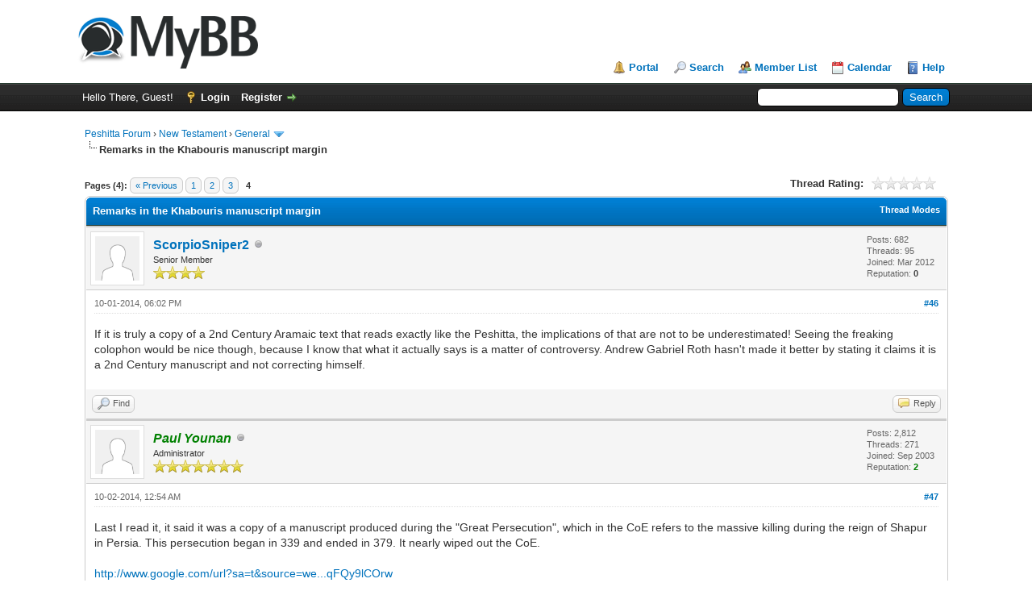

--- FILE ---
content_type: text/html; charset=UTF-8
request_url: http://www.peshitta.org/for/showthread.php?tid=2930&pid=21797
body_size: 13041
content:
<!DOCTYPE html PUBLIC "-//W3C//DTD XHTML 1.0 Transitional//EN" "http://www.w3.org/TR/xhtml1/DTD/xhtml1-transitional.dtd"><!-- start: showthread -->
<html xml:lang="en" lang="en" xmlns="http://www.w3.org/1999/xhtml">
<head>
<title>Remarks in the Khabouris manuscript margin</title>
<!-- start: headerinclude -->
<link rel="alternate" type="application/rss+xml" title="Latest Threads (RSS 2.0)" href="http://peshitta.org/for/syndication.php" />
<link rel="alternate" type="application/atom+xml" title="Latest Threads (Atom 1.0)" href="http://peshitta.org/for/syndication.php?type=atom1.0" />
<meta http-equiv="Content-Type" content="text/html; charset=UTF-8" />
<meta http-equiv="Content-Script-Type" content="text/javascript" />
<script type="text/javascript" src="http://peshitta.org/for/jscripts/jquery.js?ver=1820"></script>
<script type="text/javascript" src="http://peshitta.org/for/jscripts/jquery.plugins.min.js?ver=1820"></script>
<script type="text/javascript" src="http://peshitta.org/for/jscripts/general.js?ver=1820"></script>

<link type="text/css" rel="stylesheet" href="http://peshitta.org/for/cache/themes/theme1/global.css" />
<link type="text/css" rel="stylesheet" href="http://peshitta.org/for/cache/themes/theme1/star_ratings.css" />
<link type="text/css" rel="stylesheet" href="http://peshitta.org/for/cache/themes/theme1/showthread.css" />
<link type="text/css" rel="stylesheet" href="http://peshitta.org/for/cache/themes/theme1/css3.css" />

<script type="text/javascript">
<!--
	lang.unknown_error = "An unknown error has occurred.";

	lang.select2_match = "One result is available, press enter to select it.";
	lang.select2_matches = "{1} results are available, use up and down arrow keys to navigate.";
	lang.select2_nomatches = "No matches found";
	lang.select2_inputtooshort_single = "Please enter one or more character";
	lang.select2_inputtooshort_plural = "Please enter {1} or more characters";
	lang.select2_inputtoolong_single = "Please delete one character";
	lang.select2_inputtoolong_plural = "Please delete {1} characters";
	lang.select2_selectiontoobig_single = "You can only select one item";
	lang.select2_selectiontoobig_plural = "You can only select {1} items";
	lang.select2_loadmore = "Loading more results…";
	lang.select2_searching = "Searching…";

	var templates = {
		modal: '<div class=\"modal\">\
	<div style=\"overflow-y: auto; max-height: 400px;\">\
		<table border=\"0\" cellspacing=\"0\" cellpadding=\"5\" class=\"tborder\">\
			<tr>\
				<td class=\"thead\" colspan=\"2\"><strong>__message__</strong></td>\
			</tr>\
			<tr>\
				<td colspan=\"2\" class=\"trow1\">\
				<div style=\"text-align: center\" class=\"modal_buttons\">__buttons__</div></td>\
			</tr>\
		</table>\
	</div>\
</div>',
		modal_button: '<input type=\"submit\" class=\"button\" value=\"__title__\"/>&nbsp;'
	};

	var cookieDomain = ".peshitta.org";
	var cookiePath = "/for/";
	var cookiePrefix = "";
	var cookieSecureFlag = "0";
	var deleteevent_confirm = "Are you sure you want to delete this event?";
	var removeattach_confirm = "Are you sure you want to remove the selected attachment from this post?";
	var loading_text = 'Loading. <br />Please Wait..';
	var saving_changes = 'Saving changes..';
	var use_xmlhttprequest = "1";
	var my_post_key = "c2f2abd5b4fe9c5550c28d02e6ba5e17";
	var rootpath = "http://peshitta.org/for";
	var imagepath = "http://peshitta.org/for/images";
  	var yes_confirm = "Yes";
	var no_confirm = "No";
	var MyBBEditor = null;
	var spinner_image = "http://peshitta.org/for/images/spinner.gif";
	var spinner = "<img src='" + spinner_image +"' alt='' />";
	var modal_zindex = 9999;
// -->
</script>
<!-- end: headerinclude -->
<script type="text/javascript">
<!--
	var quickdelete_confirm = "Are you sure you want to delete this post?";
	var quickrestore_confirm = "Are you sure you want to restore this post?";
	var allowEditReason = "1";
	lang.save_changes = "Save Changes";
	lang.cancel_edit = "Cancel Edit";
	lang.quick_edit_update_error = "There was an error editing your reply:";
	lang.quick_reply_post_error = "There was an error posting your reply:";
	lang.quick_delete_error = "There was an error deleting your reply:";
	lang.quick_delete_success = "The post was deleted successfully.";
	lang.quick_delete_thread_success = "The thread was deleted successfully.";
	lang.quick_restore_error = "There was an error restoring your reply:";
	lang.quick_restore_success = "The post was restored successfully.";
	lang.editreason = "Edit Reason";
	lang.post_deleted_error = "You can not perform this action to a deleted post.";
	lang.softdelete_thread = "Soft Delete Thread";
	lang.restore_thread = "Restore Thread";
// -->
</script>
<!-- jeditable (jquery) -->
<script type="text/javascript" src="http://peshitta.org/for/jscripts/report.js?ver=1820"></script>
<script src="http://peshitta.org/for/jscripts/jeditable/jeditable.min.js"></script>
<script type="text/javascript" src="http://peshitta.org/for/jscripts/thread.js?ver=1820"></script>
</head>
<body>
	<!-- start: header -->
<div id="container">
		<a name="top" id="top"></a>
		<div id="header">
			<div id="logo">
				<div class="wrapper">
					<a href="http://peshitta.org/for/index.php"><img src="http://peshitta.org/for/images/logo.png" alt="Peshitta Forum" title="Peshitta Forum" /></a>
					<ul class="menu top_links">
						<!-- start: header_menu_portal -->
<li><a href="http://peshitta.org/for/portal.php" class="portal">Portal</a></li>
<!-- end: header_menu_portal -->
						<!-- start: header_menu_search -->
<li><a href="http://peshitta.org/for/search.php" class="search">Search</a></li>
<!-- end: header_menu_search -->
						<!-- start: header_menu_memberlist -->
<li><a href="http://peshitta.org/for/memberlist.php" class="memberlist">Member List</a></li>
<!-- end: header_menu_memberlist -->
						<!-- start: header_menu_calendar -->
<li><a href="http://peshitta.org/for/calendar.php" class="calendar">Calendar</a></li>
<!-- end: header_menu_calendar -->
						<li><a href="http://peshitta.org/for/misc.php?action=help" class="help">Help</a></li>
					</ul>
				</div>
			</div>
			<div id="panel">
				<div class="upper">
					<div class="wrapper">
						<!-- start: header_quicksearch -->
						<form action="http://peshitta.org/for/search.php" method="post">
						<fieldset id="search">
							<input name="keywords" type="text" class="textbox" />
							<input value="Search" type="submit" class="button" />
							<input type="hidden" name="action" value="do_search" />
							<input type="hidden" name="postthread" value="1" />
						</fieldset>
						</form>
<!-- end: header_quicksearch -->
						<!-- start: header_welcomeblock_guest -->
						<!-- Continuation of div(class="upper") as opened in the header template -->
						<span class="welcome">Hello There, Guest! <a href="http://peshitta.org/for/member.php?action=login" onclick="$('#quick_login').modal({ fadeDuration: 250, keepelement: true, zIndex: (typeof modal_zindex !== 'undefined' ? modal_zindex : 9999) }); return false;" class="login">Login</a> <a href="http://peshitta.org/for/member.php?action=register" class="register">Register</a></span>
					</div>
				</div>
				<div class="modal" id="quick_login" style="display: none;">
					<form method="post" action="http://peshitta.org/for/member.php">
						<input name="action" type="hidden" value="do_login" />
						<input name="url" type="hidden" value="" />
						<input name="quick_login" type="hidden" value="1" />
						<input name="my_post_key" type="hidden" value="c2f2abd5b4fe9c5550c28d02e6ba5e17" />
						<table width="100%" cellspacing="0" cellpadding="5" border="0" class="tborder">
							<tr>
								<td class="thead" colspan="2"><strong>Login</strong></td>
							</tr>
							<!-- start: header_welcomeblock_guest_login_modal -->
<tr>
	<td class="trow1" width="25%"><strong>Username:</strong></td>
	<td class="trow1"><input name="quick_username" id="quick_login_username" type="text" value="" class="textbox initial_focus" /></td>
</tr>
<tr>
	<td class="trow2"><strong>Password:</strong></td>
	<td class="trow2">
		<input name="quick_password" id="quick_login_password" type="password" value="" class="textbox" /> <a href="http://peshitta.org/for/member.php?action=lostpw" class="lost_password">Lost Password?</a>
	</td>
</tr>
<tr>
	<td class="trow1">&nbsp;</td>
	<td class="trow1 remember_me">
		<input name="quick_remember" id="quick_login_remember" type="checkbox" value="yes" class="checkbox" checked="checked" />
		<label for="quick_login_remember">Remember me</label>
	</td>
</tr>
<tr>
	<td class="trow2" colspan="2">
		<div align="center"><input name="submit" type="submit" class="button" value="Login" /></div>
	</td>
</tr>
<!-- end: header_welcomeblock_guest_login_modal -->
						</table>
					</form>
				</div>
				<script type="text/javascript">
					$("#quick_login input[name='url']").val($(location).attr('href'));
				</script>
<!-- end: header_welcomeblock_guest -->
					<!-- </div> in header_welcomeblock_member and header_welcomeblock_guest -->
				<!-- </div> in header_welcomeblock_member and header_welcomeblock_guest -->
			</div>
		</div>
		<div id="content">
			<div class="wrapper">
				
				
				
				
				
				
				
				<!-- start: nav -->

<div class="navigation">
<!-- start: nav_bit -->
<a href="http://peshitta.org/for/index.php">Peshitta Forum</a><!-- start: nav_sep -->
&rsaquo;
<!-- end: nav_sep -->
<!-- end: nav_bit --><!-- start: nav_bit -->
<a href="forumdisplay.php?fid=3">New Testament</a><!-- start: nav_sep -->
&rsaquo;
<!-- end: nav_sep -->
<!-- end: nav_bit --><!-- start: nav_bit -->
<a href="forumdisplay.php?fid=7&amp;page=2">General</a><!-- start: nav_dropdown -->
 <img src="http://peshitta.org/for/images/arrow_down.png" alt="v" title="" class="pagination_breadcrumb_link" id="breadcrumb_multipage" /><!-- start: multipage_breadcrumb -->
<div id="breadcrumb_multipage_popup" class="pagination pagination_breadcrumb" style="display: none;">
<!-- start: multipage_prevpage -->
<a href="forumdisplay.php?fid=7" class="pagination_previous">&laquo; Previous</a>
<!-- end: multipage_prevpage --><!-- start: multipage_page -->
<a href="forumdisplay.php?fid=7" class="pagination_page">1</a>
<!-- end: multipage_page --><!-- start: multipage_page_link_current -->
 <a href="forumdisplay.php?fid=7&amp;page=2" class="pagination_current">2</a>
<!-- end: multipage_page_link_current --><!-- start: multipage_page -->
<a href="forumdisplay.php?fid=7&amp;page=3" class="pagination_page">3</a>
<!-- end: multipage_page --><!-- start: multipage_page -->
<a href="forumdisplay.php?fid=7&amp;page=4" class="pagination_page">4</a>
<!-- end: multipage_page --><!-- start: multipage_page -->
<a href="forumdisplay.php?fid=7&amp;page=5" class="pagination_page">5</a>
<!-- end: multipage_page --><!-- start: multipage_end -->
...  <a href="forumdisplay.php?fid=7&amp;page=39" class="pagination_last">39</a>
<!-- end: multipage_end --><!-- start: multipage_nextpage -->
<a href="forumdisplay.php?fid=7&amp;page=3" class="pagination_next">Next &raquo;</a>
<!-- end: multipage_nextpage -->
</div>
<script type="text/javascript">
// <!--
	if(use_xmlhttprequest == "1")
	{
		$("#breadcrumb_multipage").popupMenu();
	}
// -->
</script>
<!-- end: multipage_breadcrumb -->
<!-- end: nav_dropdown -->
<!-- end: nav_bit --><!-- start: nav_sep_active -->
<br /><img src="http://peshitta.org/for/images/nav_bit.png" alt="" />
<!-- end: nav_sep_active --><!-- start: nav_bit_active -->
<span class="active">Remarks in the Khabouris manuscript margin</span>
<!-- end: nav_bit_active -->
</div>
<!-- end: nav -->
				<br />
<!-- end: header -->
	
	
	<div class="float_left">
		<!-- start: multipage -->
<div class="pagination">
<span class="pages">Pages (4):</span>
<!-- start: multipage_prevpage -->
<a href="showthread.php?tid=2930&amp;page=3" class="pagination_previous">&laquo; Previous</a>
<!-- end: multipage_prevpage --><!-- start: multipage_page -->
<a href="showthread.php?tid=2930" class="pagination_page">1</a>
<!-- end: multipage_page --><!-- start: multipage_page -->
<a href="showthread.php?tid=2930&amp;page=2" class="pagination_page">2</a>
<!-- end: multipage_page --><!-- start: multipage_page -->
<a href="showthread.php?tid=2930&amp;page=3" class="pagination_page">3</a>
<!-- end: multipage_page --><!-- start: multipage_page_current -->
 <span class="pagination_current">4</span>
<!-- end: multipage_page_current -->
</div>
<!-- end: multipage -->
	</div>
	<div class="float_right">
		
	</div>
	<!-- start: showthread_ratethread -->
<div style="margin-top: 6px; padding-right: 10px;" class="float_right">
		<script type="text/javascript">
		<!--
			lang.ratings_update_error = "";
		// -->
		</script>
		<script type="text/javascript" src="http://peshitta.org/for/jscripts/rating.js?ver=1808"></script>
		<div class="inline_rating">
			<strong class="float_left" style="padding-right: 10px;">Thread Rating:</strong>
			<ul class="star_rating star_rating_notrated" id="rating_thread_2930">
				<li style="width: 0%" class="current_rating" id="current_rating_2930">0 Vote(s) - 0 Average</li>
				<li><a class="one_star" title="1 star out of 5" href="./ratethread.php?tid=2930&amp;rating=1&amp;my_post_key=c2f2abd5b4fe9c5550c28d02e6ba5e17">1</a></li>
				<li><a class="two_stars" title="2 stars out of 5" href="./ratethread.php?tid=2930&amp;rating=2&amp;my_post_key=c2f2abd5b4fe9c5550c28d02e6ba5e17">2</a></li>
				<li><a class="three_stars" title="3 stars out of 5" href="./ratethread.php?tid=2930&amp;rating=3&amp;my_post_key=c2f2abd5b4fe9c5550c28d02e6ba5e17">3</a></li>
				<li><a class="four_stars" title="4 stars out of 5" href="./ratethread.php?tid=2930&amp;rating=4&amp;my_post_key=c2f2abd5b4fe9c5550c28d02e6ba5e17">4</a></li>
				<li><a class="five_stars" title="5 stars out of 5" href="./ratethread.php?tid=2930&amp;rating=5&amp;my_post_key=c2f2abd5b4fe9c5550c28d02e6ba5e17">5</a></li>
			</ul>
		</div>
</div>
<!-- end: showthread_ratethread -->
	<table border="0" cellspacing="0" cellpadding="5" class="tborder tfixed clear">
		<tr>
			<td class="thead">
				<div class="float_right">
					<span class="smalltext"><strong><a href="javascript:void(0)" id="thread_modes">Thread Modes</a></strong></span>
				</div>
				<div>
					<strong>Remarks in the Khabouris manuscript margin</strong>
				</div>
			</td>
		</tr>
<tr><td id="posts_container">
	<div id="posts">
		<!-- start: postbit -->

<a name="pid20935" id="pid20935"></a>
<div class="post " style="" id="post_20935">
<div class="post_author">
	<!-- start: postbit_avatar -->
<div class="author_avatar"><a href="member.php?action=profile&amp;uid=456"><img src="http://peshitta.org/for/images/default_avatar.png" alt="" width="55" height="55" /></a></div>
<!-- end: postbit_avatar -->
	<div class="author_information">
			<strong><span class="largetext"><a href="http://peshitta.org/for/member.php?action=profile&amp;uid=456">ScorpioSniper2</a></span></strong> <!-- start: postbit_offline -->
<img src="http://peshitta.org/for/images/buddy_offline.png" title="Offline" alt="Offline" class="buddy_status" />
<!-- end: postbit_offline --><br />
			<span class="smalltext">
				Senior Member<br />
				<img src="images/star.png" border="0" alt="*" /><img src="images/star.png" border="0" alt="*" /><img src="images/star.png" border="0" alt="*" /><img src="images/star.png" border="0" alt="*" /><br />
				
			</span>
	</div>
	<div class="author_statistics">
		<!-- start: postbit_author_user -->

	Posts: 682<br />
	Threads: 95<br />
	Joined: Mar 2012
	<!-- start: postbit_reputation -->
<br />Reputation: <!-- start: postbit_reputation_formatted_link -->
<a href="reputation.php?uid=456"><strong class="reputation_neutral">0</strong></a>
<!-- end: postbit_reputation_formatted_link -->
<!-- end: postbit_reputation -->
<!-- end: postbit_author_user -->
	</div>
</div>
<div class="post_content">
	<div class="post_head">
		<!-- start: postbit_posturl -->
<div class="float_right" style="vertical-align: top">
<strong><a href="showthread.php?tid=2930&amp;pid=20935#pid20935" title="Re: Remarks in the Khabouris manuscript margin">#46</a></strong>

</div>
<!-- end: postbit_posturl -->
		
		<span class="post_date">10-01-2014, 06:02 PM <span class="post_edit" id="edited_by_20935"></span></span>
		
	</div>
	<div class="post_body scaleimages" id="pid_20935">
		If it is truly a copy of a 2nd Century Aramaic text that reads exactly like the Peshitta, the implications of that are not to be underestimated! Seeing the freaking colophon would be nice though, because I know that what it actually says is a matter of controversy. Andrew Gabriel Roth hasn't made it better by stating it claims it is a 2nd Century manuscript and not correcting himself.
	</div>
	
	
	<div class="post_meta" id="post_meta_20935">
		
		<div class="float_right">
			
		</div>
	</div>
	
</div>
<div class="post_controls">
	<div class="postbit_buttons author_buttons float_left">
		<!-- start: postbit_find -->
<a href="search.php?action=finduser&amp;uid=456" title="Find all posts by this user" class="postbit_find"><span>Find</span></a>
<!-- end: postbit_find -->
	</div>
	<div class="postbit_buttons post_management_buttons float_right">
		<!-- start: postbit_quote -->
<a href="newreply.php?tid=2930&amp;replyto=20935" title="Quote this message in a reply" class="postbit_quote postbit_mirage"><span>Reply</span></a>
<!-- end: postbit_quote -->
	</div>
</div>
</div>
<!-- end: postbit --><!-- start: postbit -->

<a name="pid20937" id="pid20937"></a>
<div class="post " style="" id="post_20937">
<div class="post_author">
	<!-- start: postbit_avatar -->
<div class="author_avatar"><a href="member.php?action=profile&amp;uid=2"><img src="http://peshitta.org/for/images/default_avatar.png" alt="" width="55" height="55" /></a></div>
<!-- end: postbit_avatar -->
	<div class="author_information">
			<strong><span class="largetext"><a href="http://peshitta.org/for/member.php?action=profile&amp;uid=2"><span style="color: green;"><strong><em>Paul Younan</em></strong></span></a></span></strong> <!-- start: postbit_offline -->
<img src="http://peshitta.org/for/images/buddy_offline.png" title="Offline" alt="Offline" class="buddy_status" />
<!-- end: postbit_offline --><br />
			<span class="smalltext">
				Administrator<br />
				<img src="images/star.png" border="0" alt="*" /><img src="images/star.png" border="0" alt="*" /><img src="images/star.png" border="0" alt="*" /><img src="images/star.png" border="0" alt="*" /><img src="images/star.png" border="0" alt="*" /><img src="images/star.png" border="0" alt="*" /><img src="images/star.png" border="0" alt="*" /><br />
				
			</span>
	</div>
	<div class="author_statistics">
		<!-- start: postbit_author_user -->

	Posts: 2,812<br />
	Threads: 271<br />
	Joined: Sep 2003
	<!-- start: postbit_reputation -->
<br />Reputation: <!-- start: postbit_reputation_formatted_link -->
<a href="reputation.php?uid=2"><strong class="reputation_positive">2</strong></a>
<!-- end: postbit_reputation_formatted_link -->
<!-- end: postbit_reputation -->
<!-- end: postbit_author_user -->
	</div>
</div>
<div class="post_content">
	<div class="post_head">
		<!-- start: postbit_posturl -->
<div class="float_right" style="vertical-align: top">
<strong><a href="showthread.php?tid=2930&amp;pid=20937#pid20937" title="Re: Remarks in the Khabouris manuscript margin">#47</a></strong>

</div>
<!-- end: postbit_posturl -->
		
		<span class="post_date">10-02-2014, 12:54 AM <span class="post_edit" id="edited_by_20937"></span></span>
		
	</div>
	<div class="post_body scaleimages" id="pid_20937">
		Last I read it, it said it was a copy of a manuscript produced during the "Great Persecution", which in the CoE refers to the massive killing during the reign of Shapur in Persia. This persecution began in 339 and ended in 379. It nearly wiped out the CoE. <br />
<br />
<a href="http://www.google.com/url?sa=t&amp;source=web&amp;cd=1&amp;ved=0CAwQFjAA&amp;url=http%3A%2F%2Fwww.syriacstudies.com%2FAFSS%2FSyriac_Articles_in_English%2FEntries%2F2007%2F10%2F12_THE_GREAT_PERSECUTION-_SAMUEH_HUGH_MOFFETT.html&amp;ei=vp8sVJfCIsi3yATk_ILACg&amp;usg=AFQjCNFkWyV2c3iJBJ4DR3TTqFQy9lCOrw" target="_blank" rel="noopener" class="mycode_url">http://www.google.com/url?sa=t&amp;source=we...qFQy9lCOrw</a><br />
<br />
It was during this persecution that Mar Shimon bar Sabbai, along with dozens of bishops, was martyred. The bloodshed continued for 40 years. <br />
<br />
So just to be clear: the colophon, if I read it correctly, would have made it a copy of a copy from some time during 339-379 AD. That doesn't mean the Manuscript is that old. It could be from the 11-12th century. It is not out of the realm of possibility that the original lasted from 350 AD ( for instance ) until the 11-13th century. After which it was copied into the manuscript in question. <br />
<br />
So if the colophon is correct, we have a copy of a very old copy of the Peshitta. It would certainly place it before the time of Rabbula (born in 411, outside of Persia in the Roman Empire). <br />
<br />
Also it would make it very close to the original autographs from the apostles. <br />
<br />
I will be contacting Eric shortly to see if I can obtain a copy of the colophon in enhanced image. Only God knows if it is still even legible. They could have manhandled it during all these years. <br />
<br />
Ps. AGR incorrectly attributes the "Great Persecution" to that of Nero in the Roman Empire. Eastern Peshitta manuscripts do not reference Roman (western) persecutions, they were produced in a different empire (the Persian), and there was very little persecution before the Shah Shapur. <br />
<br />
+Shamasha
	</div>
	
	
	<div class="post_meta" id="post_meta_20937">
		
		<div class="float_right">
			
		</div>
	</div>
	
</div>
<div class="post_controls">
	<div class="postbit_buttons author_buttons float_left">
		<!-- start: postbit_find -->
<a href="search.php?action=finduser&amp;uid=2" title="Find all posts by this user" class="postbit_find"><span>Find</span></a>
<!-- end: postbit_find -->
	</div>
	<div class="postbit_buttons post_management_buttons float_right">
		<!-- start: postbit_quote -->
<a href="newreply.php?tid=2930&amp;replyto=20937" title="Quote this message in a reply" class="postbit_quote postbit_mirage"><span>Reply</span></a>
<!-- end: postbit_quote -->
	</div>
</div>
</div>
<!-- end: postbit --><!-- start: postbit -->

<a name="pid20939" id="pid20939"></a>
<div class="post " style="" id="post_20939">
<div class="post_author">
	<!-- start: postbit_avatar -->
<div class="author_avatar"><a href="member.php?action=profile&amp;uid=207"><img src="http://peshitta.org/for/images/default_avatar.png" alt="" width="55" height="55" /></a></div>
<!-- end: postbit_avatar -->
	<div class="author_information">
			<strong><span class="largetext"><a href="http://peshitta.org/for/member.php?action=profile&amp;uid=207">Thirdwoe</a></span></strong> <!-- start: postbit_offline -->
<img src="http://peshitta.org/for/images/buddy_offline.png" title="Offline" alt="Offline" class="buddy_status" />
<!-- end: postbit_offline --><br />
			<span class="smalltext">
				Posting Freak<br />
				<img src="images/star.png" border="0" alt="*" /><img src="images/star.png" border="0" alt="*" /><img src="images/star.png" border="0" alt="*" /><img src="images/star.png" border="0" alt="*" /><img src="images/star.png" border="0" alt="*" /><br />
				
			</span>
	</div>
	<div class="author_statistics">
		<!-- start: postbit_author_user -->

	Posts: 1,660<br />
	Threads: 88<br />
	Joined: Feb 2008
	<!-- start: postbit_reputation -->
<br />Reputation: <!-- start: postbit_reputation_formatted_link -->
<a href="reputation.php?uid=207"><strong class="reputation_positive">5</strong></a>
<!-- end: postbit_reputation_formatted_link -->
<!-- end: postbit_reputation -->
<!-- end: postbit_author_user -->
	</div>
</div>
<div class="post_content">
	<div class="post_head">
		<!-- start: postbit_posturl -->
<div class="float_right" style="vertical-align: top">
<strong><a href="showthread.php?tid=2930&amp;pid=20939#pid20939" title="Re: Remarks in the Khabouris manuscript margin">#48</a></strong>

</div>
<!-- end: postbit_posturl -->
		
		<span class="post_date">10-02-2014, 04:02 AM <span class="post_edit" id="edited_by_20939"></span></span>
		
	</div>
	<div class="post_body scaleimages" id="pid_20939">
		Shamasha Paul, I talked with Eric Rivera again on Tuesday morning, and he said he will be ready to talk about it and share the Colophon images with you. He said they are very high res though, and won't be able to be sent through email, but, he has an idea on how to do it over the internet somehow. He said he has some infra-red images and another type, which enhances the letters about 50 percent better then what can be seen in natural light. I think he said the image is over 150 times larger than the codex Colophon page itself.<br />
<br />
He said it would be best to call this coming Saturday morning at the number I gave you, as he will have things set up then. I think Stephen Silver is also wanting the look at it too, so maybe you both can have a conference call set up with Eric on that day. Anyway, this may be our best shot at deciphering as much as can be read from the Colophon. May God's will be done in this regard.<br />
<br />
<br />
Shlama,<br />
Chuck
	</div>
	
	
	<div class="post_meta" id="post_meta_20939">
		
		<div class="float_right">
			
		</div>
	</div>
	
</div>
<div class="post_controls">
	<div class="postbit_buttons author_buttons float_left">
		<!-- start: postbit_find -->
<a href="search.php?action=finduser&amp;uid=207" title="Find all posts by this user" class="postbit_find"><span>Find</span></a>
<!-- end: postbit_find -->
	</div>
	<div class="postbit_buttons post_management_buttons float_right">
		<!-- start: postbit_quote -->
<a href="newreply.php?tid=2930&amp;replyto=20939" title="Quote this message in a reply" class="postbit_quote postbit_mirage"><span>Reply</span></a>
<!-- end: postbit_quote -->
	</div>
</div>
</div>
<!-- end: postbit --><!-- start: postbit -->

<a name="pid20940" id="pid20940"></a>
<div class="post " style="" id="post_20940">
<div class="post_author">
	<!-- start: postbit_avatar -->
<div class="author_avatar"><a href="member.php?action=profile&amp;uid=496"><img src="http://peshitta.org/for/images/default_avatar.png" alt="" width="55" height="55" /></a></div>
<!-- end: postbit_avatar -->
	<div class="author_information">
			<strong><span class="largetext"><a href="http://peshitta.org/for/member.php?action=profile&amp;uid=496">SteveCaruso</a></span></strong> <!-- start: postbit_offline -->
<img src="http://peshitta.org/for/images/buddy_offline.png" title="Offline" alt="Offline" class="buddy_status" />
<!-- end: postbit_offline --><br />
			<span class="smalltext">
				Member<br />
				<img src="images/star.png" border="0" alt="*" /><img src="images/star.png" border="0" alt="*" /><img src="images/star.png" border="0" alt="*" /><br />
				
			</span>
	</div>
	<div class="author_statistics">
		<!-- start: postbit_author_user -->

	Posts: 194<br />
	Threads: 4<br />
	Joined: Oct 2012
	<!-- start: postbit_reputation -->
<br />Reputation: <!-- start: postbit_reputation_formatted_link -->
<a href="reputation.php?uid=496"><strong class="reputation_neutral">0</strong></a>
<!-- end: postbit_reputation_formatted_link -->
<!-- end: postbit_reputation -->
<!-- end: postbit_author_user -->
	</div>
</div>
<div class="post_content">
	<div class="post_head">
		<!-- start: postbit_posturl -->
<div class="float_right" style="vertical-align: top">
<strong><a href="showthread.php?tid=2930&amp;pid=20940#pid20940" title="Re: Remarks in the Khabouris manuscript margin">#49</a></strong>

</div>
<!-- end: postbit_posturl -->
		
		<span class="post_date">10-02-2014, 04:04 AM <span class="post_edit" id="edited_by_20940"></span></span>
		
	</div>
	<div class="post_body scaleimages" id="pid_20940">
		Akhi Paul,<br />
<br />
Aye the handwriting and vowel pointing of the Khabouris, itself, is certainly 11th-12th century (and the replacement pages younger, but that's expected) so it's most likely the era it was copied/produced. Provided that's the date for its parent MS (and it hasn't been embellished a bit, which is always possible when it comes to dating things by major catastrophic events) then it's still in line with the range of the conventional understanding, i.e late 4th century before assuming popularity by the early 5th. At any rate, the date that is mentioned far more often vis-a-vis the colophon (164AD) is quite dubious.<br />
<br />
Anyways, this is why good images and a quality transcription of the colophon are so <span style="font-style: italic;" class="mycode_i">desperately</span> needed and I hope Rivera's images do the trick.<br />
<br />
Rabbula became Bishop in 411 (his birth year is unknown and he died in 435). The Peshitta's attribution to Rabbula was only a tradition; it's more likely (at least in my opinion) that Rabbula merely played a large hand in cementing its popularity thereby <span style="font-style: italic;" class="mycode_i">creating</span> the tradition in retrospect. :-)<br />
<br />
Peace,<br />
-Steve
	</div>
	
	
	<div class="post_meta" id="post_meta_20940">
		
		<div class="float_right">
			
		</div>
	</div>
	
</div>
<div class="post_controls">
	<div class="postbit_buttons author_buttons float_left">
		<!-- start: postbit_find -->
<a href="search.php?action=finduser&amp;uid=496" title="Find all posts by this user" class="postbit_find"><span>Find</span></a>
<!-- end: postbit_find -->
	</div>
	<div class="postbit_buttons post_management_buttons float_right">
		<!-- start: postbit_quote -->
<a href="newreply.php?tid=2930&amp;replyto=20940" title="Quote this message in a reply" class="postbit_quote postbit_mirage"><span>Reply</span></a>
<!-- end: postbit_quote -->
	</div>
</div>
</div>
<!-- end: postbit --><!-- start: postbit -->

<a name="pid20941" id="pid20941"></a>
<div class="post " style="" id="post_20941">
<div class="post_author">
	<!-- start: postbit_avatar -->
<div class="author_avatar"><a href="member.php?action=profile&amp;uid=207"><img src="http://peshitta.org/for/images/default_avatar.png" alt="" width="55" height="55" /></a></div>
<!-- end: postbit_avatar -->
	<div class="author_information">
			<strong><span class="largetext"><a href="http://peshitta.org/for/member.php?action=profile&amp;uid=207">Thirdwoe</a></span></strong> <!-- start: postbit_offline -->
<img src="http://peshitta.org/for/images/buddy_offline.png" title="Offline" alt="Offline" class="buddy_status" />
<!-- end: postbit_offline --><br />
			<span class="smalltext">
				Posting Freak<br />
				<img src="images/star.png" border="0" alt="*" /><img src="images/star.png" border="0" alt="*" /><img src="images/star.png" border="0" alt="*" /><img src="images/star.png" border="0" alt="*" /><img src="images/star.png" border="0" alt="*" /><br />
				
			</span>
	</div>
	<div class="author_statistics">
		<!-- start: postbit_author_user -->

	Posts: 1,660<br />
	Threads: 88<br />
	Joined: Feb 2008
	<!-- start: postbit_reputation -->
<br />Reputation: <!-- start: postbit_reputation_formatted_link -->
<a href="reputation.php?uid=207"><strong class="reputation_positive">5</strong></a>
<!-- end: postbit_reputation_formatted_link -->
<!-- end: postbit_reputation -->
<!-- end: postbit_author_user -->
	</div>
</div>
<div class="post_content">
	<div class="post_head">
		<!-- start: postbit_posturl -->
<div class="float_right" style="vertical-align: top">
<strong><a href="showthread.php?tid=2930&amp;pid=20941#pid20941" title="Re: Remarks in the Khabouris manuscript margin">#50</a></strong>

</div>
<!-- end: postbit_posturl -->
		
		<span class="post_date">10-02-2014, 07:09 AM <span class="post_edit" id="edited_by_20941"></span></span>
		
	</div>
	<div class="post_body scaleimages" id="pid_20941">
		Steve said:<br />
<blockquote class="mycode_quote"><cite>Quote:</cite>The Peshitta is an Aramaic New Testament tradition -- along with the others I have mentioned.</blockquote>
<br />
Speaking of tradition, we know the tradition that The Eastern "Peshitta" text has, which I say is The REAL Aramaic New Testament, as its tradition goes back to that 1st copy, which tradition says was given to the leaders of The Church of the East, in the 1st century, by the Apostles and their helpers, and then copied down through the centuries... without change. <br />
<br />
I don't see that it was made from any copy of the Greek NT at all. If you think it was, then can you show us which Greek text (in its various families), has the Khabouris' readings? I can't pinpoint one myself. <br />
<br />
But, even if it were a copy of a Greek NT, then it must have been before all the Greek copies went off into their various families of textual variants, as The Aramaic New Testament i.e. The Eastern Peshitta Text, as given in The Khabouris, has a mixture of some of all of the various Greek readings in its text.<br />
<br />
And....We know what tradition those other versions of the New Testament in Aramaic, have...they have come from those who translated the text from certain Greek NT copies which they had used at the time, and some are versions of The Aramaic New Testament which came before it, with various inserted portions translated and interpolated in, from the Greek NT they had in front of them at the time, and this is one reason they don't line up with the text in a number of places, as found in The Eastern Peshitta text, which is the much older text.<br />
<br />
This can be shown easy enough, just by looking at the text itself. They were all produced by those west of the Euphrates, not by The Church of the East, which have maintained the original form of The Aramaic New Testament text all this time from the 1st century on.<br />
<br />
As for me, The Aramaic New Testament, is that text which we find copied and maintained meticulously by the monks of The Church of the East. Their copies did not add the W5 books, which they didn't have, and were not given to them by the Apostles, (those long disputed books in Greek, circulating in the Western Churches), as the Syrian Orthodox Church did add to their versions, these which agree more with the Greek text than with the original Peshitta Text, which they used as a base for their new version of it. <br />
<br />
And they do not contain a number of questionable passages (The PA for instance...among others) which were later transferred into the printed text as late as the 1900's, by the editors of the UBS' patchwork of a text, which is a really a hybrid Aramaic/Greek NT.<br />
<br />
So, which is The REAL Aramaic New Testament??? I know which one. <br />
<br />
It is the same as we see right here in The Khabouris, The Goodspeed, The Yonan, The Houghton, and The Mingana manuscripts...etc, etc...<br />
<br />
Which one do you say it is? The Curetonian, The Sinaitic Palimpsest, The Harklean, The Philoxenan, The Christian Palestinian, etc, etc?<br />
<br />
These don't even agree with themselves,...so which one is the right one? Which one would you choose as being the more Original version of what you would call "The Aramaic New Testament"?<br />
<br />
.
	</div>
	
	
	<div class="post_meta" id="post_meta_20941">
		
		<div class="float_right">
			
		</div>
	</div>
	
</div>
<div class="post_controls">
	<div class="postbit_buttons author_buttons float_left">
		<!-- start: postbit_find -->
<a href="search.php?action=finduser&amp;uid=207" title="Find all posts by this user" class="postbit_find"><span>Find</span></a>
<!-- end: postbit_find -->
	</div>
	<div class="postbit_buttons post_management_buttons float_right">
		<!-- start: postbit_quote -->
<a href="newreply.php?tid=2930&amp;replyto=20941" title="Quote this message in a reply" class="postbit_quote postbit_mirage"><span>Reply</span></a>
<!-- end: postbit_quote -->
	</div>
</div>
</div>
<!-- end: postbit --><!-- start: postbit -->

<a name="pid20942" id="pid20942"></a>
<div class="post " style="" id="post_20942">
<div class="post_author">
	<!-- start: postbit_avatar -->
<div class="author_avatar"><a href="member.php?action=profile&amp;uid=207"><img src="http://peshitta.org/for/images/default_avatar.png" alt="" width="55" height="55" /></a></div>
<!-- end: postbit_avatar -->
	<div class="author_information">
			<strong><span class="largetext"><a href="http://peshitta.org/for/member.php?action=profile&amp;uid=207">Thirdwoe</a></span></strong> <!-- start: postbit_offline -->
<img src="http://peshitta.org/for/images/buddy_offline.png" title="Offline" alt="Offline" class="buddy_status" />
<!-- end: postbit_offline --><br />
			<span class="smalltext">
				Posting Freak<br />
				<img src="images/star.png" border="0" alt="*" /><img src="images/star.png" border="0" alt="*" /><img src="images/star.png" border="0" alt="*" /><img src="images/star.png" border="0" alt="*" /><img src="images/star.png" border="0" alt="*" /><br />
				
			</span>
	</div>
	<div class="author_statistics">
		<!-- start: postbit_author_user -->

	Posts: 1,660<br />
	Threads: 88<br />
	Joined: Feb 2008
	<!-- start: postbit_reputation -->
<br />Reputation: <!-- start: postbit_reputation_formatted_link -->
<a href="reputation.php?uid=207"><strong class="reputation_positive">5</strong></a>
<!-- end: postbit_reputation_formatted_link -->
<!-- end: postbit_reputation -->
<!-- end: postbit_author_user -->
	</div>
</div>
<div class="post_content">
	<div class="post_head">
		<!-- start: postbit_posturl -->
<div class="float_right" style="vertical-align: top">
<strong><a href="showthread.php?tid=2930&amp;pid=20942#pid20942" title="Re: Remarks in the Khabouris manuscript margin">#51</a></strong>

</div>
<!-- end: postbit_posturl -->
		
		<span class="post_date">10-02-2014, 08:20 AM <span class="post_edit" id="edited_by_20942"></span></span>
		
	</div>
	<div class="post_body scaleimages" id="pid_20942">
		<blockquote class="mycode_quote"><cite>Quote:</cite>the handwriting and vowel pointing of the Khabouris, itself, is certainly 11th-12th century</blockquote>
<br />
I'm looking here at the Goodspeed Manuscript, and it is said to be from the 6th-7th century (500's-600's) and the handwriting, letters, and the vowel pointing are much the same as is seen in the Khabouris Manuscript. And since it is said that the vowel system/dots were added to the older manuscripts around the 900's I think I read, to the older texts which lacked them, how can we not be sure that the Khabouris manuscript had these features latter added onto its earlier non vowel-ed text? <br />
<br />
I'm not sure just by looking at it if it must be dated to the 11th-12th century...it may be much earlier than that. What I recall being stated is that the Colophon is said to say it was produced 100 years after the Great persecution (339-379). Anyway, hopefully Paul and or Stephen can verify exactly what can be read there. If so, then it could be a manuscript from as early as 450 or so, and lacked the vowel points until they were later added to the manuscript.
	</div>
	
	
	<div class="post_meta" id="post_meta_20942">
		
		<div class="float_right">
			
		</div>
	</div>
	
</div>
<div class="post_controls">
	<div class="postbit_buttons author_buttons float_left">
		<!-- start: postbit_find -->
<a href="search.php?action=finduser&amp;uid=207" title="Find all posts by this user" class="postbit_find"><span>Find</span></a>
<!-- end: postbit_find -->
	</div>
	<div class="postbit_buttons post_management_buttons float_right">
		<!-- start: postbit_quote -->
<a href="newreply.php?tid=2930&amp;replyto=20942" title="Quote this message in a reply" class="postbit_quote postbit_mirage"><span>Reply</span></a>
<!-- end: postbit_quote -->
	</div>
</div>
</div>
<!-- end: postbit --><!-- start: postbit -->

<a name="pid20938" id="pid20938"></a>
<div class="post " style="" id="post_20938">
<div class="post_author">
	<!-- start: postbit_avatar -->
<div class="author_avatar"><a href="member.php?action=profile&amp;uid=2"><img src="http://peshitta.org/for/images/default_avatar.png" alt="" width="55" height="55" /></a></div>
<!-- end: postbit_avatar -->
	<div class="author_information">
			<strong><span class="largetext"><a href="http://peshitta.org/for/member.php?action=profile&amp;uid=2"><span style="color: green;"><strong><em>Paul Younan</em></strong></span></a></span></strong> <!-- start: postbit_offline -->
<img src="http://peshitta.org/for/images/buddy_offline.png" title="Offline" alt="Offline" class="buddy_status" />
<!-- end: postbit_offline --><br />
			<span class="smalltext">
				Administrator<br />
				<img src="images/star.png" border="0" alt="*" /><img src="images/star.png" border="0" alt="*" /><img src="images/star.png" border="0" alt="*" /><img src="images/star.png" border="0" alt="*" /><img src="images/star.png" border="0" alt="*" /><img src="images/star.png" border="0" alt="*" /><img src="images/star.png" border="0" alt="*" /><br />
				
			</span>
	</div>
	<div class="author_statistics">
		<!-- start: postbit_author_user -->

	Posts: 2,812<br />
	Threads: 271<br />
	Joined: Sep 2003
	<!-- start: postbit_reputation -->
<br />Reputation: <!-- start: postbit_reputation_formatted_link -->
<a href="reputation.php?uid=2"><strong class="reputation_positive">2</strong></a>
<!-- end: postbit_reputation_formatted_link -->
<!-- end: postbit_reputation -->
<!-- end: postbit_author_user -->
	</div>
</div>
<div class="post_content">
	<div class="post_head">
		<!-- start: postbit_posturl -->
<div class="float_right" style="vertical-align: top">
<strong><a href="showthread.php?tid=2930&amp;pid=20938#pid20938" title="Re: Remarks in the Khabouris manuscript margin">#52</a></strong>

</div>
<!-- end: postbit_posturl -->
		
		<span class="post_date">10-02-2014, 10:18 PM <span class="post_edit" id="edited_by_20938"></span></span>
		
	</div>
	<div class="post_body scaleimages" id="pid_20938">
		Shlama Akhi Chuck,<br />
<br />
The Khabouris is certainly not anywhere near the oldest manuscript. It is almost certainly an 11th-12th century copy. In fact I believe it was carbon dated to that period. <br />
<br />
What's important about the Khabouris, is that like all manuscripts, it is copied from one that became too old to continue using. The investigation into the colophon (which, contrary to what Akhan Steve said, are usually very accurate) is important because they usually contain the name of the scribe, his bishop/elder, the date he made the copy and sometimes what he made it from. <br />
<br />
Unfortunately for the Khabouris, the colophon was the most severely damaged, wrinkled and water-damaged page in the entire manuscript.<br />
<br />
So again, it's not the age of the Khabouris that is important. It's the age of the parent manuscript that it was copied from. If that date was, say, 350 - then we have a manuscript that is (at most) 2-3 copies away from the original 1st century autographs. <br />
<br />
The same thing is what is important about the Arabic translation of the Diatesseron. It's not that the Arabic copy age is important. It's that the colophon states the name of the translator, the fact that he translated from an Aramaic source that reads exactly like the Peshitta Gospels, and that gives us insight into the age of the Peshitta itself which Tatian the Assyrian from Nineveh, used. <br />
<br />
I'll be callin Eric on Saturday. Then Qasha Antwan Latchin and I can examine the contents on Sunday when I head into Mar Yukhnannan Church.  I can also take it to the Patriarch for examination. <br />
<br />
+Shamasha<br />
<br />
+Shamasha
	</div>
	
	
	<div class="post_meta" id="post_meta_20938">
		
		<div class="float_right">
			
		</div>
	</div>
	
</div>
<div class="post_controls">
	<div class="postbit_buttons author_buttons float_left">
		<!-- start: postbit_find -->
<a href="search.php?action=finduser&amp;uid=2" title="Find all posts by this user" class="postbit_find"><span>Find</span></a>
<!-- end: postbit_find -->
	</div>
	<div class="postbit_buttons post_management_buttons float_right">
		<!-- start: postbit_quote -->
<a href="newreply.php?tid=2930&amp;replyto=20938" title="Quote this message in a reply" class="postbit_quote postbit_mirage"><span>Reply</span></a>
<!-- end: postbit_quote -->
	</div>
</div>
</div>
<!-- end: postbit --><!-- start: postbit -->

<a name="pid20932" id="pid20932"></a>
<div class="post " style="" id="post_20932">
<div class="post_author">
	<!-- start: postbit_avatar -->
<div class="author_avatar"><a href="member.php?action=profile&amp;uid=207"><img src="http://peshitta.org/for/images/default_avatar.png" alt="" width="55" height="55" /></a></div>
<!-- end: postbit_avatar -->
	<div class="author_information">
			<strong><span class="largetext"><a href="http://peshitta.org/for/member.php?action=profile&amp;uid=207">Thirdwoe</a></span></strong> <!-- start: postbit_offline -->
<img src="http://peshitta.org/for/images/buddy_offline.png" title="Offline" alt="Offline" class="buddy_status" />
<!-- end: postbit_offline --><br />
			<span class="smalltext">
				Posting Freak<br />
				<img src="images/star.png" border="0" alt="*" /><img src="images/star.png" border="0" alt="*" /><img src="images/star.png" border="0" alt="*" /><img src="images/star.png" border="0" alt="*" /><img src="images/star.png" border="0" alt="*" /><br />
				
			</span>
	</div>
	<div class="author_statistics">
		<!-- start: postbit_author_user -->

	Posts: 1,660<br />
	Threads: 88<br />
	Joined: Feb 2008
	<!-- start: postbit_reputation -->
<br />Reputation: <!-- start: postbit_reputation_formatted_link -->
<a href="reputation.php?uid=207"><strong class="reputation_positive">5</strong></a>
<!-- end: postbit_reputation_formatted_link -->
<!-- end: postbit_reputation -->
<!-- end: postbit_author_user -->
	</div>
</div>
<div class="post_content">
	<div class="post_head">
		<!-- start: postbit_posturl -->
<div class="float_right" style="vertical-align: top">
<strong><a href="showthread.php?tid=2930&amp;pid=20932#pid20932" title="Re: Remarks in the Khabouris manuscript margin">#53</a></strong>

</div>
<!-- end: postbit_posturl -->
		
		<span class="post_date">10-03-2014, 02:42 AM <span class="post_edit" id="edited_by_20932"></span></span>
		
	</div>
	<div class="post_body scaleimages" id="pid_20932">
		That sounds great, Shamasha Paul, I really am hoping that the images will make it possible to decipher what it says there. I too am not concerned so much about the age of the manuscript, but rather, it's contents, and like you said, the age of its exemplar, giving us some idea of about how many copies/hands were involved in the transmission/coping process from the 1st century, down to the time of the Khabouris was copied. <br />
<br />
Some people seem to think that this text of the Peshitta just appeared in the late 4th century, and before that time The Church of the East had some other text they were using, or none at all they will say, during the 1st and 2nd, and into the early 3rd centuries. I tell them, what Gospels and Apostolic letters did all the Aramaic speaking Christians in The Church of the East have to read then, during the liturgy? Do they think it was the Greek version?  &lt;!-- s:tellme: --&gt;&lt;img src="{SMILIES_PATH}/tellme.gif" alt=":tellme:" title="Tell Me" /&gt;&lt;!-- s:tellme: --&gt; <br />
<br />
Shlama,<br />
Chuck <br />
<br />
.
	</div>
	
	
	<div class="post_meta" id="post_meta_20932">
		
		<div class="float_right">
			
		</div>
	</div>
	
</div>
<div class="post_controls">
	<div class="postbit_buttons author_buttons float_left">
		<!-- start: postbit_find -->
<a href="search.php?action=finduser&amp;uid=207" title="Find all posts by this user" class="postbit_find"><span>Find</span></a>
<!-- end: postbit_find -->
	</div>
	<div class="postbit_buttons post_management_buttons float_right">
		<!-- start: postbit_quote -->
<a href="newreply.php?tid=2930&amp;replyto=20932" title="Quote this message in a reply" class="postbit_quote postbit_mirage"><span>Reply</span></a>
<!-- end: postbit_quote -->
	</div>
</div>
</div>
<!-- end: postbit --><!-- start: postbit -->

<a name="pid20898" id="pid20898"></a>
<div class="post " style="" id="post_20898">
<div class="post_author">
	<!-- start: postbit_avatar -->
<div class="author_avatar"><a href="member.php?action=profile&amp;uid=456"><img src="http://peshitta.org/for/images/default_avatar.png" alt="" width="55" height="55" /></a></div>
<!-- end: postbit_avatar -->
	<div class="author_information">
			<strong><span class="largetext"><a href="http://peshitta.org/for/member.php?action=profile&amp;uid=456">ScorpioSniper2</a></span></strong> <!-- start: postbit_offline -->
<img src="http://peshitta.org/for/images/buddy_offline.png" title="Offline" alt="Offline" class="buddy_status" />
<!-- end: postbit_offline --><br />
			<span class="smalltext">
				Senior Member<br />
				<img src="images/star.png" border="0" alt="*" /><img src="images/star.png" border="0" alt="*" /><img src="images/star.png" border="0" alt="*" /><img src="images/star.png" border="0" alt="*" /><br />
				
			</span>
	</div>
	<div class="author_statistics">
		<!-- start: postbit_author_user -->

	Posts: 682<br />
	Threads: 95<br />
	Joined: Mar 2012
	<!-- start: postbit_reputation -->
<br />Reputation: <!-- start: postbit_reputation_formatted_link -->
<a href="reputation.php?uid=456"><strong class="reputation_neutral">0</strong></a>
<!-- end: postbit_reputation_formatted_link -->
<!-- end: postbit_reputation -->
<!-- end: postbit_author_user -->
	</div>
</div>
<div class="post_content">
	<div class="post_head">
		<!-- start: postbit_posturl -->
<div class="float_right" style="vertical-align: top">
<strong><a href="showthread.php?tid=2930&amp;pid=20898#pid20898" title="Re: Remarks in the Khabouris manuscript margin">#54</a></strong>

</div>
<!-- end: postbit_posturl -->
		
		<span class="post_date">10-03-2014, 04:58 AM <span class="post_edit" id="edited_by_20898"></span></span>
		
	</div>
	<div class="post_body scaleimages" id="pid_20898">
		Isn't the Qurbana the oldest liturgy? It quotes the Peshitta does it not?
	</div>
	
	
	<div class="post_meta" id="post_meta_20898">
		
		<div class="float_right">
			
		</div>
	</div>
	
</div>
<div class="post_controls">
	<div class="postbit_buttons author_buttons float_left">
		<!-- start: postbit_find -->
<a href="search.php?action=finduser&amp;uid=456" title="Find all posts by this user" class="postbit_find"><span>Find</span></a>
<!-- end: postbit_find -->
	</div>
	<div class="postbit_buttons post_management_buttons float_right">
		<!-- start: postbit_quote -->
<a href="newreply.php?tid=2930&amp;replyto=20898" title="Quote this message in a reply" class="postbit_quote postbit_mirage"><span>Reply</span></a>
<!-- end: postbit_quote -->
	</div>
</div>
</div>
<!-- end: postbit --><!-- start: postbit -->

<a name="pid21797" id="pid21797"></a>
<div class="post " style="" id="post_21797">
<div class="post_author">
	<!-- start: postbit_avatar -->
<div class="author_avatar"><a href="member.php?action=profile&amp;uid=775"><img src="http://peshitta.org/for/images/default_avatar.png" alt="" width="55" height="55" /></a></div>
<!-- end: postbit_avatar -->
	<div class="author_information">
			<strong><span class="largetext"><a href="http://peshitta.org/for/member.php?action=profile&amp;uid=775">cgjedi</a></span></strong> <!-- start: postbit_offline -->
<img src="http://peshitta.org/for/images/buddy_offline.png" title="Offline" alt="Offline" class="buddy_status" />
<!-- end: postbit_offline --><br />
			<span class="smalltext">
				Junior Member<br />
				<img src="images/star.png" border="0" alt="*" /><img src="images/star.png" border="0" alt="*" /><br />
				
			</span>
	</div>
	<div class="author_statistics">
		<!-- start: postbit_author_user -->

	Posts: 44<br />
	Threads: 6<br />
	Joined: Nov 2015
	<!-- start: postbit_reputation -->
<br />Reputation: <!-- start: postbit_reputation_formatted_link -->
<a href="reputation.php?uid=775"><strong class="reputation_positive">2</strong></a>
<!-- end: postbit_reputation_formatted_link -->
<!-- end: postbit_reputation -->
<!-- end: postbit_author_user -->
	</div>
</div>
<div class="post_content">
	<div class="post_head">
		<!-- start: postbit_posturl -->
<div class="float_right" style="vertical-align: top">
<strong><a href="showthread.php?tid=2930&amp;pid=21797#pid21797" title="RE: Remarks in the Khabouris manuscript margin">#55</a></strong>

</div>
<!-- end: postbit_posturl -->
		
		<span class="post_date">12-10-2015, 03:51 PM <span class="post_edit" id="edited_by_21797"></span></span>
		
	</div>
	<div class="post_body scaleimages" id="pid_21797">
		Is there an update to the original intent of this thread?  I'm very interested as to what was determined from the images.
	</div>
	
	
	<div class="post_meta" id="post_meta_21797">
		
		<div class="float_right">
			
		</div>
	</div>
	
</div>
<div class="post_controls">
	<div class="postbit_buttons author_buttons float_left">
		<!-- start: postbit_find -->
<a href="search.php?action=finduser&amp;uid=775" title="Find all posts by this user" class="postbit_find"><span>Find</span></a>
<!-- end: postbit_find -->
	</div>
	<div class="postbit_buttons post_management_buttons float_right">
		<!-- start: postbit_quote -->
<a href="newreply.php?tid=2930&amp;replyto=21797" title="Quote this message in a reply" class="postbit_quote postbit_mirage"><span>Reply</span></a>
<!-- end: postbit_quote -->
	</div>
</div>
</div>
<!-- end: postbit --><!-- start: postbit -->

<a name="pid21807" id="pid21807"></a>
<div class="post " style="" id="post_21807">
<div class="post_author">
	<!-- start: postbit_avatar -->
<div class="author_avatar"><a href="member.php?action=profile&amp;uid=207"><img src="http://peshitta.org/for/images/default_avatar.png" alt="" width="55" height="55" /></a></div>
<!-- end: postbit_avatar -->
	<div class="author_information">
			<strong><span class="largetext"><a href="http://peshitta.org/for/member.php?action=profile&amp;uid=207">Thirdwoe</a></span></strong> <!-- start: postbit_offline -->
<img src="http://peshitta.org/for/images/buddy_offline.png" title="Offline" alt="Offline" class="buddy_status" />
<!-- end: postbit_offline --><br />
			<span class="smalltext">
				Posting Freak<br />
				<img src="images/star.png" border="0" alt="*" /><img src="images/star.png" border="0" alt="*" /><img src="images/star.png" border="0" alt="*" /><img src="images/star.png" border="0" alt="*" /><img src="images/star.png" border="0" alt="*" /><br />
				
			</span>
	</div>
	<div class="author_statistics">
		<!-- start: postbit_author_user -->

	Posts: 1,660<br />
	Threads: 88<br />
	Joined: Feb 2008
	<!-- start: postbit_reputation -->
<br />Reputation: <!-- start: postbit_reputation_formatted_link -->
<a href="reputation.php?uid=207"><strong class="reputation_positive">5</strong></a>
<!-- end: postbit_reputation_formatted_link -->
<!-- end: postbit_reputation -->
<!-- end: postbit_author_user -->
	</div>
</div>
<div class="post_content">
	<div class="post_head">
		<!-- start: postbit_posturl -->
<div class="float_right" style="vertical-align: top">
<strong><a href="showthread.php?tid=2930&amp;pid=21807#pid21807" title="RE: Remarks in the Khabouris manuscript margin">#56</a></strong>

</div>
<!-- end: postbit_posturl -->
		
		<span class="post_date">12-12-2015, 05:12 AM <span class="post_edit" id="edited_by_21807"><!-- start: postbit_editedby -->
<span class="edited_post">(This post was last modified: 12-12-2015, 05:13 AM by <a href="http://peshitta.org/for/member.php?action=profile&amp;uid=207">Thirdwoe</a>.)</span>
<!-- end: postbit_editedby --></span></span>
		
	</div>
	<div class="post_body scaleimages" id="pid_21807">
		The colophon is so badly deteriorated now, that it isn't possible to make out what it says, even with the best imagining techniques, done a few years back. Last year I was able to get hold of Eric Rivera, the person who had imaged the Khabouris with advanced equipment and had the original files, and asked Shamasha Paul Younan to look at it closely. He told me it was illegible.<br />
<br />
The Khabouris manuscript itself is most likely scribed sometime between the years 900-1100 A.D. And may or may not be a copy of either a mid 2nd century, or a mid 5th century copy. <br />
<br />
Shlama
	</div>
	
	
	<div class="post_meta" id="post_meta_21807">
		
		<div class="float_right">
			
		</div>
	</div>
	
</div>
<div class="post_controls">
	<div class="postbit_buttons author_buttons float_left">
		<!-- start: postbit_find -->
<a href="search.php?action=finduser&amp;uid=207" title="Find all posts by this user" class="postbit_find"><span>Find</span></a>
<!-- end: postbit_find -->
	</div>
	<div class="postbit_buttons post_management_buttons float_right">
		<!-- start: postbit_quote -->
<a href="newreply.php?tid=2930&amp;replyto=21807" title="Quote this message in a reply" class="postbit_quote postbit_mirage"><span>Reply</span></a>
<!-- end: postbit_quote -->
	</div>
</div>
</div>
<!-- end: postbit -->
	</div>
</td></tr>
		<tr>
			<td class="tfoot">
				<!-- start: showthread_search -->
	<div class="float_right">
		<form action="search.php" method="post">
			<input type="hidden" name="action" value="thread" />
			<input type="hidden" name="tid" value="2930" />
			<input type="text" name="keywords" value="Enter Keywords" onfocus="if(this.value == 'Enter Keywords') { this.value = ''; }" onblur="if(this.value=='') { this.value='Enter Keywords'; }" class="textbox" size="25" />
			<input type="submit" class="button" value="Search Thread" />
		</form>
	</div>
<!-- end: showthread_search -->
				<div>
					<strong>&laquo; <a href="showthread.php?tid=2930&amp;action=nextoldest">Next Oldest</a> | <a href="showthread.php?tid=2930&amp;action=nextnewest">Next Newest</a> &raquo;</strong>
				</div>
			</td>
		</tr>
	</table>
	<div class="float_left">
		<!-- start: multipage -->
<div class="pagination">
<span class="pages">Pages (4):</span>
<!-- start: multipage_prevpage -->
<a href="showthread.php?tid=2930&amp;page=3" class="pagination_previous">&laquo; Previous</a>
<!-- end: multipage_prevpage --><!-- start: multipage_page -->
<a href="showthread.php?tid=2930" class="pagination_page">1</a>
<!-- end: multipage_page --><!-- start: multipage_page -->
<a href="showthread.php?tid=2930&amp;page=2" class="pagination_page">2</a>
<!-- end: multipage_page --><!-- start: multipage_page -->
<a href="showthread.php?tid=2930&amp;page=3" class="pagination_page">3</a>
<!-- end: multipage_page --><!-- start: multipage_page_current -->
 <span class="pagination_current">4</span>
<!-- end: multipage_page_current -->
</div>
<!-- end: multipage -->
	</div>
	<div style="padding-top: 4px;" class="float_right">
		
	</div>
	<br class="clear" />
	
	
	
	<br />
	<div class="float_left">
		<ul class="thread_tools">
			<!-- start: showthread_printthread -->
<li class="printable"><a href="printthread.php?tid=2930">View a Printable Version</a></li>
<!-- end: showthread_printthread -->
			
			
			
		</ul>
	</div>

	<div class="float_right" style="text-align: right;">
		
		<!-- start: forumjump_advanced -->
<form action="forumdisplay.php" method="get">
<span class="smalltext"><strong>Forum Jump:</strong></span>
<select name="fid" class="forumjump">
<option value="-4">Private Messages</option>
<option value="-3">User Control Panel</option>
<option value="-5">Who's Online</option>
<option value="-2">Search</option>
<option value="-1">Forum Home</option>
<!-- start: forumjump_bit -->
<option value="1" > My Category</option>
<!-- end: forumjump_bit --><!-- start: forumjump_bit -->
<option value="2" >-- My Forum</option>
<!-- end: forumjump_bit --><!-- start: forumjump_bit -->
<option value="3" > New Testament</option>
<!-- end: forumjump_bit --><!-- start: forumjump_bit -->
<option value="7" selected="selected">-- General</option>
<!-- end: forumjump_bit --><!-- start: forumjump_bit -->
<option value="8" >-- Aramaic Primacy Forum</option>
<!-- end: forumjump_bit --><!-- start: forumjump_bit -->
<option value="9" >-- Mistranslations</option>
<!-- end: forumjump_bit --><!-- start: forumjump_bit -->
<option value="10" >-- Poetry</option>
<!-- end: forumjump_bit --><!-- start: forumjump_bit -->
<option value="11" >-- Polysemy - Split Words</option>
<!-- end: forumjump_bit --><!-- start: forumjump_bit -->
<option value="12" >-- Multiple-Inheritance</option>
<!-- end: forumjump_bit --><!-- start: forumjump_bit -->
<option value="13" >-- Variances Explained by Aramaic</option>
<!-- end: forumjump_bit --><!-- start: forumjump_bit -->
<option value="14" >-- Semitic Syntax</option>
<!-- end: forumjump_bit --><!-- start: forumjump_bit -->
<option value="16" >-- Aramaic Word-Plays</option>
<!-- end: forumjump_bit --><!-- start: forumjump_bit -->
<option value="17" >-- Aramaicisms</option>
<!-- end: forumjump_bit --><!-- start: forumjump_bit -->
<option value="18" >-- Contradictions</option>
<!-- end: forumjump_bit --><!-- start: forumjump_bit -->
<option value="19" >-- F.A.Q.</option>
<!-- end: forumjump_bit --><!-- start: forumjump_bit -->
<option value="20" >-- Aramaic Primacy 101</option>
<!-- end: forumjump_bit --><!-- start: forumjump_bit -->
<option value="21" >-- Aramaic Bible Codes</option>
<!-- end: forumjump_bit --><!-- start: forumjump_bit -->
<option value="4" > Communities</option>
<!-- end: forumjump_bit --><!-- start: forumjump_bit -->
<option value="22" >-- Church of the East Forum</option>
<!-- end: forumjump_bit --><!-- start: forumjump_bit -->
<option value="23" >-- Nazarene/Messianic Judaism Forum</option>
<!-- end: forumjump_bit --><!-- start: forumjump_bit -->
<option value="5" > Technical</option>
<!-- end: forumjump_bit --><!-- start: forumjump_bit -->
<option value="24" >-- Technical Forum</option>
<!-- end: forumjump_bit --><!-- start: forumjump_bit -->
<option value="25" >-- Translation and Editing Forum</option>
<!-- end: forumjump_bit --><!-- start: forumjump_bit -->
<option value="6" > Apologetics</option>
<!-- end: forumjump_bit --><!-- start: forumjump_bit -->
<option value="26" >-- Younan vs. Conder</option>
<!-- end: forumjump_bit --><!-- start: forumjump_bit -->
<option value="27" > Old Testament</option>
<!-- end: forumjump_bit --><!-- start: forumjump_bit -->
<option value="28" > Members-Only</option>
<!-- end: forumjump_bit -->
</select>
<!-- start: gobutton -->
<input type="submit" class="button" value="Go" />
<!-- end: gobutton -->
</form>
<script type="text/javascript">
$(".forumjump").change(function() {
	var option = $(this).val();

	if(option < 0)
	{
		window.location = 'forumdisplay.php?fid='+option;
	}
	else
	{
		window.location = 'forumdisplay.php?fid='+option;
	}
});
</script>
<!-- end: forumjump_advanced -->
	</div>
	<br class="clear" />
	<!-- start: showthread_usersbrowsing -->
<br />
<span class="smalltext">Users browsing this thread: 1 Guest(s)</span>
<br />
<!-- end: showthread_usersbrowsing -->
	<!-- start: footer -->

	</div>
</div>
<div id="footer">
	<div class="upper">
		<div class="wrapper">
			
			
			<ul class="menu bottom_links">
				<!-- start: footer_showteamlink -->
<li><a href="showteam.php">Forum Team</a></li>
<!-- end: footer_showteamlink -->
				<!-- start: footer_contactus -->
<li><a href="http://peshitta.org/for/contact.php">Contact Us</a></li>
<!-- end: footer_contactus -->
				<li><a href="http://peshitta.org/">Peshitta.org</a></li>
				<li><a href="#top">Return to Top</a></li>
				<li><a href="http://peshitta.org/for/archive/index.php?thread-2930.html">Lite (Archive) Mode</a></li>
				<li><a href="http://peshitta.org/for/misc.php?action=markread">Mark All Forums Read</a></li>
				<li><a href="http://peshitta.org/for/misc.php?action=syndication">RSS Syndication</a></li>
			</ul>
		</div>
	</div>
	<div class="lower">
		<div class="wrapper">
			<span id="current_time"><strong>Current time:</strong> 11-15-2025, 06:13 PM</span>
			<span id="copyright">
				<!-- MyBB is free software developed and maintained by a volunteer community.
					It would be much appreciated by the MyBB Group if you left the full copyright and "powered by" notice intact,
					to show your support for MyBB.  If you choose to remove or modify the copyright below,
					you may be refused support on the MyBB Community Forums.

					This is free software, support us and we'll support you. -->
				Powered By <a href="https://mybb.com" target="_blank" rel="noopener">MyBB</a>, &copy; 2002-2025 <a href="https://mybb.com" target="_blank" rel="noopener">MyBB Group</a>.
				<!-- End powered by -->
			</span>
		</div>
	</div>
</div>
<!-- The following piece of code allows MyBB to run scheduled tasks. DO NOT REMOVE --><!-- start: task_image -->
<img src="http://peshitta.org/for/task.php" width="1" height="1" alt="" />
<!-- end: task_image --><!-- End task image code -->

</div>
<!-- end: footer -->
	<div id="thread_modes_popup" class="popup_menu" style="display: none;"><div class="popup_item_container"><a href="showthread.php?mode=linear&amp;tid=2930&amp;pid=21797#pid21797" class="popup_item">Linear Mode</a></div><div class="popup_item_container"><a href="showthread.php?mode=threaded&amp;tid=2930&amp;pid=21797#pid21797" class="popup_item">Threaded Mode</a></div></div>
	<script type="text/javascript">
	// <!--
		if(use_xmlhttprequest == "1")
		{
			$("#thread_modes").popupMenu();
		}
	// -->
	</script>
	<script type="text/javascript">
		var thread_deleted = "";
		if(thread_deleted == "1")
		{
			$("#quick_reply_form, .new_reply_button, .thread_tools, .inline_rating").hide();
			$("#moderator_options_selector option.option_mirage").attr("disabled","disabled");
		}
	</script>
</body>
</html>
<!-- end: showthread -->